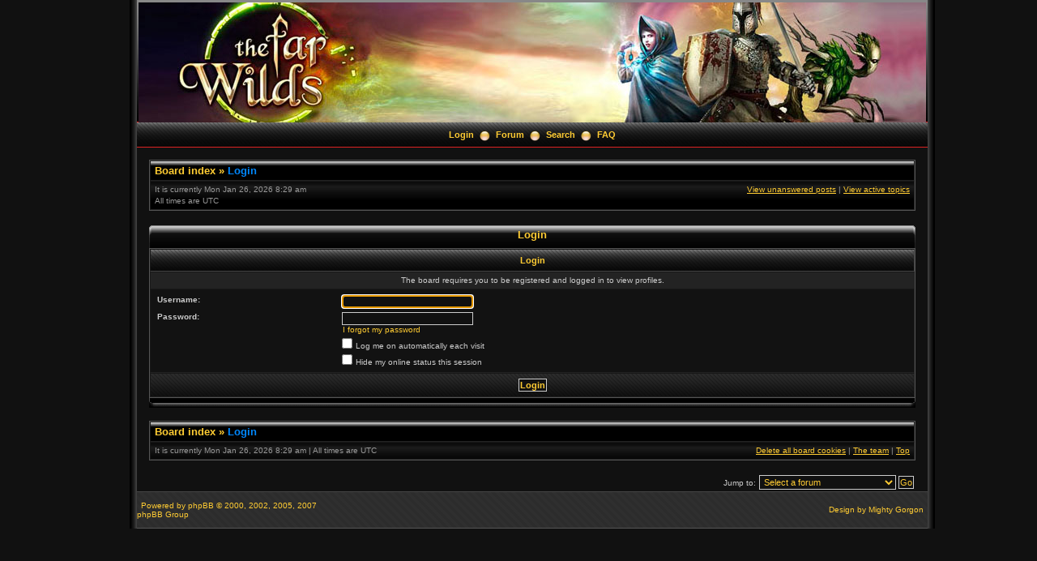

--- FILE ---
content_type: text/html; charset=UTF-8
request_url: http://thefarwilds.com/forum/memberlist.php?mode=viewprofile&u=47742
body_size: 3636
content:
<!DOCTYPE html PUBLIC "-//W3C//DTD XHTML 1.0 Transitional//EN" "http://www.w3.org/TR/xhtml1/DTD/xhtml1-transitional.dtd">
<html xmlns="http://www.w3.org/1999/xhtml" dir="ltr" lang="en-gb" xml:lang="en-gb">
<head>
<link rel="shortcut icon" href="/favicon.ico" />


<meta http-equiv="content-type" content="text/html; charset=UTF-8" />
<meta http-equiv="content-language" content="en-gb" />
<meta http-equiv="content-style-type" content="text/css" />
<meta http-equiv="imagetoolbar" content="no" />
<meta name="resource-type" content="document" />
<meta name="distribution" content="global" />
<meta name="copyright" content="2000, 2002, 2005, 2007 phpBB Group" />
<meta name="keywords" content="" />
<meta name="description" content="" />
<meta http-equiv="X-UA-Compatible" content="IE=EmulateIE7; IE=EmulateIE9" />

<title>theFarWilds.com &bull; Login</title>



<link rel="stylesheet" href="./styles/black_pearl/theme/stylesheet.css" type="text/css" />

<script type="text/javascript" src="./styles/black_pearl/template/scripts.js"></script>
<script type="text/javascript">
// <![CDATA[


function popup(url, width, height, name)
{
	if (!name)
	{
		name = '_popup';
	}

	window.open(url.replace(/&amp;/g, '&'), name, 'height=' + height + ',resizable=yes,scrollbars=yes,width=' + width);
	return false;
}

function jumpto()
{
	var page = prompt('Enter the page number you wish to go to:', '');
	var per_page = '';
	var base_url = '';

	if (page !== null && !isNaN(page) && page == Math.floor(page) && page > 0)
	{
		if (base_url.indexOf('?') == -1)
		{
			document.location.href = base_url + '?start=' + ((page - 1) * per_page);
		}
		else
		{
			document.location.href = base_url.replace(/&amp;/g, '&') + '&start=' + ((page - 1) * per_page);
		}
	}
}

/**
* Find a member
*/
function find_username(url)
{
	popup(url, 760, 570, '_usersearch');
	return false;
}

/**
* Mark/unmark checklist
* id = ID of parent container, name = name prefix, state = state [true/false]
*/
function marklist(id, name, state)
{
	var parent = document.getElementById(id);
	if (!parent)
	{
		eval('parent = document.' + id);
	}

	if (!parent)
	{
		return;
	}

	var rb = parent.getElementsByTagName('input');

	for (var r = 0; r < rb.length; r++)
	{
		if (rb[r].name.substr(0, name.length) == name)
		{
			rb[r].checked = state;
		}
	}
}



// ]]>
</script>
<!--[if lt IE 7]>
<script type="text/javascript" src="./styles/black_pearl/template/pngfix.js"></script>
<![endif]-->
<script type="text/javascript">
    var _gaq = _gaq || [];
    _gaq.push(['_setAccount', 'UA-26509947-1']);
    _gaq.push(['_trackPageview']);
    (function() {
        var ga = document.createElement('script'); ga.type = 'text/javascript'; ga.async = true;
        ga.src = ('https:' == document.location.protocol ? 'https://ssl' : 'http://www') + '.google-analytics.com/ga.js';
        var s = document.getElementsByTagName('script')[0]; s.parentNode.insertBefore(ga, s);
    })();
</script>
</head>
<body class="ltr">

<a name="top"></a>

<!-- <div id="wrapper"> -->
<div style="width:960px;clear:both;margin: 0 auto;">
<table width="100%" align="center" cellspacing="0" cellpadding="0" border="0">
	<tr>
		<td class="leftshadow" width="9" valign="top"><img src="./styles/black_pearl/theme/images/spacer.gif" alt="" width="9" height="1" /></td>
		<td class="np-body" width="100%" valign="top">

<div id="top_logo">
<table width="100%" cellspacing="0" cellpadding="0" border="0">
<tr>
<td height="150" align="left" valign="middle"><a href="http://thefarwilds.com/"><img src="./styles/black_pearl/imageset/tfw-forumheader.jpg" alt="" title="" /></a></td>
</tr>
</table>
</div>

<table width="100%" cellspacing="0" cellpadding="0" border="0">
<tr>
	<td class="forum-buttons" colspan="3" width="100%">
		
			<a href="./ucp.php?mode=login&amp;sid=d9cedd73200261b555b458a138c80ef0">Login</a>&nbsp;&nbsp;<img src="./styles/black_pearl/theme/images/menu_sep.png" alt="" />&nbsp;
			
		<a href="./index.php?sid=d9cedd73200261b555b458a138c80ef0">Forum</a>&nbsp;&nbsp;<img src="./styles/black_pearl/theme/images/menu_sep.png" alt="" />&nbsp;
		<a href="./search.php?sid=d9cedd73200261b555b458a138c80ef0">Search</a>&nbsp;&nbsp;<img src="./styles/black_pearl/theme/images/menu_sep.png" alt="" />&nbsp;
		<a href="./faq.php?sid=d9cedd73200261b555b458a138c80ef0">FAQ</a>
	</td>
</tr>
</table>

<div id="wrapcentre">

<div class="bc-tbl bc-div">
	<p class="bc-header">
		<a href="./index.php?sid=d9cedd73200261b555b458a138c80ef0">Board index</a>&nbsp;&#187;&nbsp;<a href="#" class="nav-current">Login</a>
	</p>
	<div class="bc-links">
		<div class="bc-links-left">It is currently Mon Jan 26, 2026 8:29 am<br />All times are UTC </div>
		<a href="./search.php?search_id=unanswered&amp;sid=d9cedd73200261b555b458a138c80ef0">View unanswered posts</a>&nbsp;|&nbsp;<a href="./search.php?search_id=active_topics&amp;sid=d9cedd73200261b555b458a138c80ef0">View active topics</a><br />
		&nbsp;
	</div>
</div>
<br />

<form action="./ucp.php?mode=login&amp;sid=d9cedd73200261b555b458a138c80ef0" method="post">

<div><div class="tbl-h-l"><div class="tbl-h-r"><div class="tbl-h-c"><div class="tbl-title">Login</div></div></div></div>
<table class="tablebg" width="100%" cellpadding="0" cellspacing="0">
<tr>
	
		<th colspan="2">Login</th>
	
</tr>

	<tr><td class="row3" colspan="2" align="center"><span class="gensmall">The board requires you to be registered and logged in to view profiles.</span></td></tr>

<tr>
	<td class="row2">

		<table align="center" cellspacing="1" cellpadding="4" style="width: 100%;">
		

		<tr>
			<td valign="top" ><b class="gensmall">Username:</b></td>
			<td><input class="post" type="text" name="username" size="25" value="" tabindex="1" />
				
			</td>
		</tr>
		<tr>
			<td valign="top" ><b class="gensmall">Password:</b></td>
			<td>
				<input class="post" type="password" name="password" size="25" tabindex="2" />
				<br /><a class="gensmall" href="./ucp.php?mode=sendpassword&amp;sid=d9cedd73200261b555b458a138c80ef0">I forgot my password</a>
			</td>
		</tr>
		
			<tr>
				<td>&nbsp;</td>
				<td><input type="checkbox" class="radio" name="autologin" tabindex="3" /> <span class="gensmall">Log me on automatically each visit</span></td>
			</tr>
			
			<tr>
				<td>&nbsp;</td>
				<td><input type="checkbox" class="radio" name="viewonline" tabindex="4" /> <span class="gensmall">Hide my online status this session</span></td>
			</tr>
		
		</table>
	</td>
</tr>



<tr><td class="cat-bottom" colspan="2" align="center"><input type="hidden" name="sid" value="d9cedd73200261b555b458a138c80ef0" />
<input type="submit" name="login" class="btnmain" value="Login" tabindex="5" /></td></tr>
</table>
<div class="tbl-f-l"><div class="tbl-f-r"><div class="tbl-f-c">&nbsp;</div></div></div></div>

<input type="hidden" name="redirect" value="./memberlist.php?mode=viewprofile&amp;u=47742&amp;sid=d9cedd73200261b555b458a138c80ef0" />


</form>

<br clear="all" />

<div class="bc-tbl bc-div">
	<p class="bc-header">
		<a href="./index.php?sid=d9cedd73200261b555b458a138c80ef0">Board index</a>&nbsp;&#187;&nbsp;<a href="#" class="nav-current">Login</a>
	</p>
	<div class="bc-links">
		<div class="bc-links-left">It is currently Mon Jan 26, 2026 8:29 am&nbsp;|&nbsp;All times are UTC </div>
		<a href="./ucp.php?mode=delete_cookies&amp;sid=d9cedd73200261b555b458a138c80ef0">Delete all board cookies</a>&nbsp;|&nbsp;<a href="./memberlist.php?mode=leaders&amp;sid=d9cedd73200261b555b458a138c80ef0">The team</a>&nbsp;|&nbsp;<a href="#top">Top</a>
	</div>
</div>

<br clear="all" />

<div align="right">
	<form method="post" name="jumpbox" action="./viewforum.php?sid=d9cedd73200261b555b458a138c80ef0" onsubmit="if(document.jumpbox.f.value == -1){return false;}">
	<table cellspacing="0" cellpadding="0" border="0">
	<tr>
		<td nowrap="nowrap"><span class="gensmall">Jump to:</span>&nbsp;<select name="f" onchange="if(this.options[this.selectedIndex].value != -1){ document.forms['jumpbox'].submit() }">

		
			<option value="-1">Select a forum</option>
		<option value="-1">------------------</option>
			<option value="12">News and Updates</option>
		
			<option value="1">Game Talk</option>
		
			<option value="5">Strategy &amp; Army Construction</option>
		
			<option value="4">Card Discussion</option>
		
			<option value="9">&nbsp; &nbsp;Borderlands</option>
		
			<option value="2">Bug Reports</option>
		
			<option value="11">Suggestion Box</option>
		
			<option value="3">Card Ideas</option>
		
			<option value="14">Scenarios &amp; Scripting</option>
		
			<option value="10">General Chat</option>
		
			<option value="8">The Wilds</option>
		
			<option value="7">Market</option>
		

		</select>&nbsp;<input class="btnlite" type="submit" value="Go" /></td>
	</tr>
	</table>
	</form>
</div>

<script type="text/javascript">
// <![CDATA[
	(function()
	{
		var elements = document.getElementsByName("username");
		for (var i = 0; i < elements.length; ++i)
		{
			if (elements[i].tagName.toLowerCase() == 'input')
			{
				elements[i].focus();
				break;
			}
		}
	})();
// ]]>
</script>

<div style="text-align:center;"></div>

	
</div>

<!--
	We request you retain the full copyright notice below including the link to www.phpbb.com.
	This not only gives respect to the large amount of time given freely by the developers
	but also helps build interest, traffic and use of phpBB3. If you (honestly) cannot retain
	the full copyright we ask you at least leave in place the "Powered by phpBB" line, with
	"phpBB" linked to www.phpbb.com. If you refuse to include even this then support on our
	forums may be affected.

	The phpBB Group : 2006
//-->

<div id="bottom_logo_ext">
<div id="bottom_logo">
	<table width="100%" cellspacing="0" cellpadding="0" border="0">
		<tr>
			<td class="np" nowrap="nowrap" width="250" align="left">
				<br /><span class="copyright">&nbsp;Powered by <a href="http://www.phpbb.com/">phpBB</a> &copy; 2000, 2002, 2005, 2007 phpBB Group</span><br /><br />
			</td>
			<td class="np" nowrap="nowrap" align="center">&nbsp;</td>
			<td class="np" nowrap="nowrap" width="250" align="right">
				<span class="copyright">Design by <a href="http://www.icyphoenix.com" target="_blank">Mighty Gorgon</a>&nbsp;</span>
			</td>
		</tr>
	</table>
</div>
</div>
		</td>
		<td class="rightshadow" width="9" valign="top"><img src="./styles/black_pearl/theme/images/spacer.gif" alt="" width="9" height="1" /></td>
	</tr>
</table>
</div>

<div style="text-align:center;">
<span class="copyright">

</span>
</div>

<a name="bottom"></a>

</body>
</html>